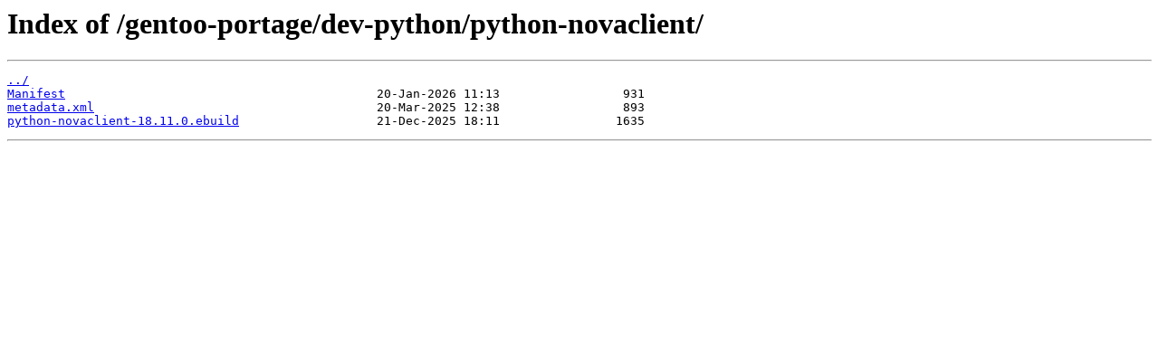

--- FILE ---
content_type: text/html
request_url: https://sage.mirror.garr.it/gentoo-portage/dev-python/python-novaclient/
body_size: 190
content:
<html>
<head><title>Index of /gentoo-portage/dev-python/python-novaclient/</title></head>
<body>
<h1>Index of /gentoo-portage/dev-python/python-novaclient/</h1><hr><pre><a href="../">../</a>
<a href="Manifest">Manifest</a>                                           20-Jan-2026 11:13                 931
<a href="metadata.xml">metadata.xml</a>                                       20-Mar-2025 12:38                 893
<a href="python-novaclient-18.11.0.ebuild">python-novaclient-18.11.0.ebuild</a>                   21-Dec-2025 18:11                1635
</pre><hr></body>
</html>
